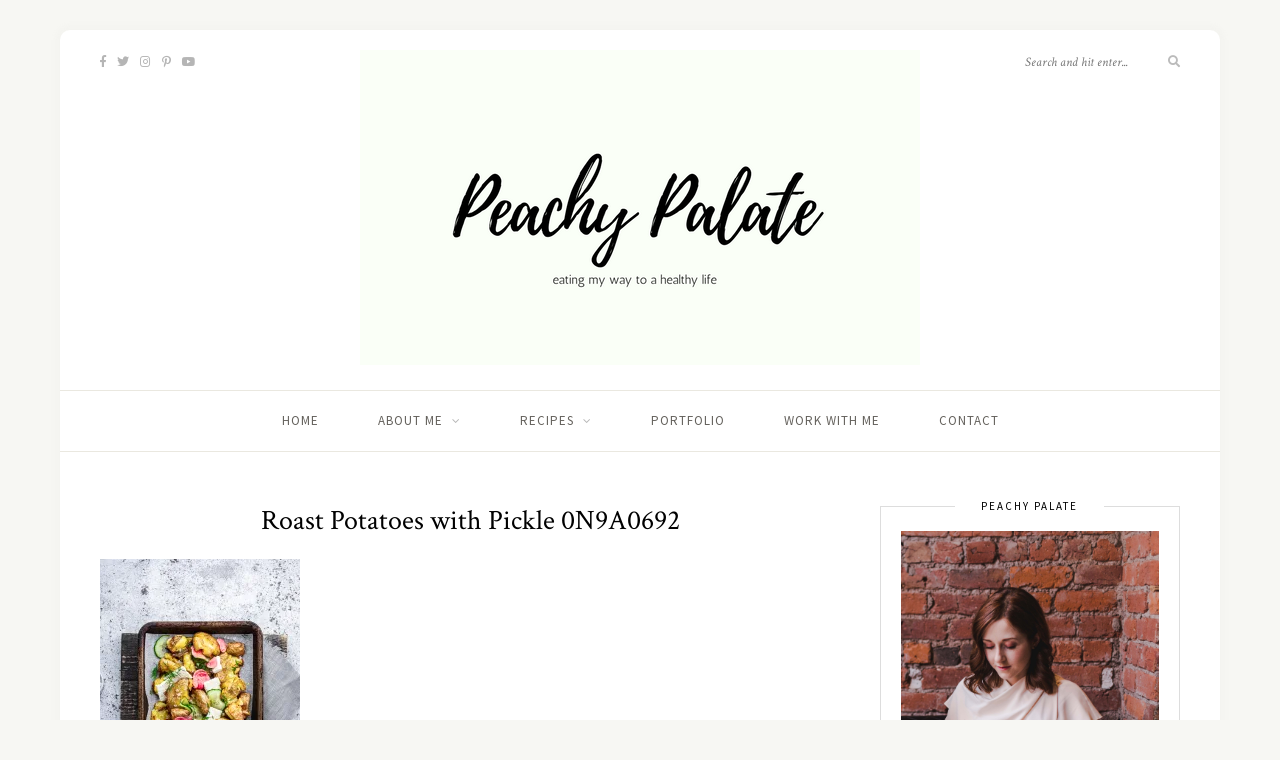

--- FILE ---
content_type: text/html; charset=UTF-8
request_url: https://peachypalate.com/2020/07/26/crispy-roast-potatoes-with-radish-and-cucumber-pickle/roast-potatoes-with-pickle-0n9a0692/
body_size: 7272
content:
<!DOCTYPE html>
<html lang="en-US">
<head>

	<meta charset="UTF-8">
	<meta http-equiv="X-UA-Compatible" content="IE=edge">
	<meta name="viewport" content="width=device-width, initial-scale=1">

	<link rel="profile" href="http://gmpg.org/xfn/11" />
	
	<link rel="pingback" href="https://peachypalate.com/xmlrpc.php" />

	<title>Roast Potatoes with Pickle 0N9A0692 &#8211; Peachy Palate</title>
<link rel='dns-prefetch' href='//s0.wp.com' />
<link rel='dns-prefetch' href='//secure.gravatar.com' />
<link rel='dns-prefetch' href='//fonts.googleapis.com' />
<link rel='dns-prefetch' href='//s.w.org' />
<link rel="alternate" type="application/rss+xml" title="Peachy Palate &raquo; Feed" href="https://peachypalate.com/feed/" />
<link rel="alternate" type="application/rss+xml" title="Peachy Palate &raquo; Comments Feed" href="https://peachypalate.com/comments/feed/" />
		<script type="text/javascript">
			window._wpemojiSettings = {"baseUrl":"https:\/\/s.w.org\/images\/core\/emoji\/11\/72x72\/","ext":".png","svgUrl":"https:\/\/s.w.org\/images\/core\/emoji\/11\/svg\/","svgExt":".svg","source":{"concatemoji":"https:\/\/peachypalate.com\/wp-includes\/js\/wp-emoji-release.min.js?ver=4.9.28"}};
			!function(e,a,t){var n,r,o,i=a.createElement("canvas"),p=i.getContext&&i.getContext("2d");function s(e,t){var a=String.fromCharCode;p.clearRect(0,0,i.width,i.height),p.fillText(a.apply(this,e),0,0);e=i.toDataURL();return p.clearRect(0,0,i.width,i.height),p.fillText(a.apply(this,t),0,0),e===i.toDataURL()}function c(e){var t=a.createElement("script");t.src=e,t.defer=t.type="text/javascript",a.getElementsByTagName("head")[0].appendChild(t)}for(o=Array("flag","emoji"),t.supports={everything:!0,everythingExceptFlag:!0},r=0;r<o.length;r++)t.supports[o[r]]=function(e){if(!p||!p.fillText)return!1;switch(p.textBaseline="top",p.font="600 32px Arial",e){case"flag":return s([55356,56826,55356,56819],[55356,56826,8203,55356,56819])?!1:!s([55356,57332,56128,56423,56128,56418,56128,56421,56128,56430,56128,56423,56128,56447],[55356,57332,8203,56128,56423,8203,56128,56418,8203,56128,56421,8203,56128,56430,8203,56128,56423,8203,56128,56447]);case"emoji":return!s([55358,56760,9792,65039],[55358,56760,8203,9792,65039])}return!1}(o[r]),t.supports.everything=t.supports.everything&&t.supports[o[r]],"flag"!==o[r]&&(t.supports.everythingExceptFlag=t.supports.everythingExceptFlag&&t.supports[o[r]]);t.supports.everythingExceptFlag=t.supports.everythingExceptFlag&&!t.supports.flag,t.DOMReady=!1,t.readyCallback=function(){t.DOMReady=!0},t.supports.everything||(n=function(){t.readyCallback()},a.addEventListener?(a.addEventListener("DOMContentLoaded",n,!1),e.addEventListener("load",n,!1)):(e.attachEvent("onload",n),a.attachEvent("onreadystatechange",function(){"complete"===a.readyState&&t.readyCallback()})),(n=t.source||{}).concatemoji?c(n.concatemoji):n.wpemoji&&n.twemoji&&(c(n.twemoji),c(n.wpemoji)))}(window,document,window._wpemojiSettings);
		</script>
		<style type="text/css">
img.wp-smiley,
img.emoji {
	display: inline !important;
	border: none !important;
	box-shadow: none !important;
	height: 1em !important;
	width: 1em !important;
	margin: 0 .07em !important;
	vertical-align: -0.1em !important;
	background: none !important;
	padding: 0 !important;
}
</style>
<link rel='stylesheet' id='sb_instagram_styles-css'  href='https://peachypalate.com/wp-content/plugins/instagram-feed/css/sb-instagram-2-2.min.css?ver=2.4.5' type='text/css' media='all' />
<link rel='stylesheet' id='fontawesome-css-4-css'  href='https://peachypalate.com/wp-content/plugins/wp-font-awesome/font-awesome/css/font-awesome.min.css?ver=1.6' type='text/css' media='all' />
<link rel='stylesheet' id='fontawesome-css-5-css'  href='https://peachypalate.com/wp-content/plugins/wp-font-awesome/font-awesome/css/fontawesome-all.min.css?ver=1.6' type='text/css' media='all' />
<link rel='stylesheet' id='sprout_spoon_style-css'  href='https://peachypalate.com/wp-content/themes/sprout-spoon/style.css?ver=4.9.28' type='text/css' media='all' />
<link rel='stylesheet' id='fontawesome-css-css'  href='https://peachypalate.com/wp-content/themes/sprout-spoon/css/fontawesome-all.min.css?ver=4.9.28' type='text/css' media='all' />
<link rel='stylesheet' id='bxslider-css-css'  href='https://peachypalate.com/wp-content/themes/sprout-spoon/css/jquery.bxslider.css?ver=4.9.28' type='text/css' media='all' />
<link rel='stylesheet' id='sprout_spoon_respon-css'  href='https://peachypalate.com/wp-content/themes/sprout-spoon/css/responsive.css?ver=4.9.28' type='text/css' media='all' />
<link rel='stylesheet' id='solopine-fonts-css'  href='//fonts.googleapis.com/css?family=Source+Sans+Pro%3A400%2C600%2C700%2C400italic%2C700italic%7CCrimson+Text%3A400%2C700%2C700italic%2C400italic%26subset%3Dlatin%2Clatin-ext&#038;ver=1.0.0' type='text/css' media='all' />
<link rel='stylesheet' id='jetpack_css-css'  href='https://peachypalate.com/wp-content/plugins/jetpack/css/jetpack.css?ver=4.3.5' type='text/css' media='all' />
<script type='text/javascript' src='https://peachypalate.com/wp-includes/js/jquery/jquery.js?ver=1.12.4'></script>
<script type='text/javascript' src='https://peachypalate.com/wp-includes/js/jquery/jquery-migrate.min.js?ver=1.4.1'></script>
<script type='text/javascript'>
/* <![CDATA[ */
var related_posts_js_options = {"post_heading":"h4"};
/* ]]> */
</script>
<script type='text/javascript' src='https://peachypalate.com/wp-content/plugins/jetpack/modules/related-posts/related-posts.js?ver=20150408'></script>
<link rel='https://api.w.org/' href='https://peachypalate.com/wp-json/' />
<link rel="EditURI" type="application/rsd+xml" title="RSD" href="https://peachypalate.com/xmlrpc.php?rsd" />
<link rel="wlwmanifest" type="application/wlwmanifest+xml" href="https://peachypalate.com/wp-includes/wlwmanifest.xml" /> 
<meta name="generator" content="WordPress 4.9.28" />
<link rel='shortlink' href='https://wp.me/a2pD79-7oG' />
<link rel="alternate" type="application/json+oembed" href="https://peachypalate.com/wp-json/oembed/1.0/embed?url=https%3A%2F%2Fpeachypalate.com%2F2020%2F07%2F26%2Fcrispy-roast-potatoes-with-radish-and-cucumber-pickle%2Froast-potatoes-with-pickle-0n9a0692%2F" />
<link rel="alternate" type="text/xml+oembed" href="https://peachypalate.com/wp-json/oembed/1.0/embed?url=https%3A%2F%2Fpeachypalate.com%2F2020%2F07%2F26%2Fcrispy-roast-potatoes-with-radish-and-cucumber-pickle%2Froast-potatoes-with-pickle-0n9a0692%2F&#038;format=xml" />
    <style type="text/css">
	
																																		
		.recipe-image { display:none; }
		@media print { 
			.recipe-image {display:block;}
			.recipe-header h2 { font-size:24px; }
			h3.recipe-title { font-size:20px; margin-bottom:10px;}
		}
		.recipe-image {
			float: left;
			width: 140px;
			margin-right: 20px;
		}
		.recipe-image img {
			max-width:100%;
		}
		.recipe-header {
			overflow: hidden;
		}
		
		@media only screen and (max-width: 767px) {
		span.recipe-meta-item {
			display: block;
			margin-bottom: 8px;
		}
		}
		
    </style>
    
<link rel='dns-prefetch' href='//v0.wordpress.com'>
<link rel='dns-prefetch' href='//i0.wp.com'>
<link rel='dns-prefetch' href='//i1.wp.com'>
<link rel='dns-prefetch' href='//i2.wp.com'>
<link rel='dns-prefetch' href='//jetpack.wordpress.com'>
<link rel='dns-prefetch' href='//s0.wp.com'>
<link rel='dns-prefetch' href='//s1.wp.com'>
<link rel='dns-prefetch' href='//s2.wp.com'>
<link rel='dns-prefetch' href='//public-api.wordpress.com'>
<link rel='dns-prefetch' href='//0.gravatar.com'>
<link rel='dns-prefetch' href='//1.gravatar.com'>
<link rel='dns-prefetch' href='//2.gravatar.com'>
<link rel='dns-prefetch' href='//widgets.wp.com'>
<style type='text/css'>img#wpstats{display:none}</style>    <style type="text/css">
	
		#header { padding-top:20px; padding-bottom:20px; }
														
		#wrapper { margin-top:px; }				#wrapper { border-radius:px; }
		#header { border-radius:px px 0 0; }
						
												
						
						
																						
																		
												
										
										
																												
																				
										
						
				
    </style>
    
<!-- Jetpack Open Graph Tags -->
<meta property="og:type" content="article" />
<meta property="og:title" content="Roast Potatoes with Pickle 0N9A0692" />
<meta property="og:url" content="https://peachypalate.com/2020/07/26/crispy-roast-potatoes-with-radish-and-cucumber-pickle/roast-potatoes-with-pickle-0n9a0692/" />
<meta property="og:description" content="Visit the post for more." />
<meta property="article:published_time" content="2020-07-26T20:32:36+00:00" />
<meta property="article:modified_time" content="2020-07-26T20:32:36+00:00" />
<meta property="og:site_name" content="Peachy Palate" />
<meta property="og:image" content="https://peachypalate.com/wp-content/uploads/2020/07/Roast-Potatoes-with-Pickle-0N9A0692.jpg" />
<meta property="og:locale" content="en_US" />
<meta name="twitter:card" content="summary" />
<meta name="twitter:description" content="Visit the post for more." />
<link rel="icon" href="https://i1.wp.com/peachypalate.com/wp-content/uploads/2016/11/peach-.png?fit=32%2C32&#038;ssl=1" sizes="32x32" />
<link rel="icon" href="https://i1.wp.com/peachypalate.com/wp-content/uploads/2016/11/peach-.png?fit=192%2C192&#038;ssl=1" sizes="192x192" />
<link rel="apple-touch-icon-precomposed" href="https://i1.wp.com/peachypalate.com/wp-content/uploads/2016/11/peach-.png?fit=180%2C180&#038;ssl=1" />
<meta name="msapplication-TileImage" content="https://i1.wp.com/peachypalate.com/wp-content/uploads/2016/11/peach-.png?fit=270%2C270&#038;ssl=1" />

<style id="custom-css-css">#post-27183{display:none}</style>
	
</head>

<body class="attachment attachment-template-default single single-attachment postid-28438 attachmentid-28438 attachment-jpeg">
	
	<div id="wrapper">
	
		<header id="header">
		
			<div class="container">
				
								<div id="top-social">
					<a href="http://facebook.com/Peachy-Palate-206307399427269/" target="_blank"><i class="fab fa-facebook-f"></i></a>					<a href="http://twitter.com/peachypalate?lang=en" target="_blank"><i class="fab fa-twitter"></i></a>					<a href="http://instagram.com/peachypalate/?hl=en" target="_blank"><i class="fab fa-instagram"></i></a>					<a href="http://pinterest.com/pin/69524387974936547/" target="_blank"><i class="fab fa-pinterest-p"></i></a>																				<a href="http://youtube.com/channel/UClU290PoX-f5sSrgtqNSl3Q" target="_blank"><i class="fab fa-youtube"></i></a>																																		</div>
								
				<div id="logo">
											
													<h2><a href="https://peachypalate.com/"><img src="http://peachypalate.com/wp-content/uploads/2018/03/logo.png" alt="Peachy Palate" /></a></h2>
												
									</div>
				
								<div id="top-search">
					<form role="search" method="get" id="searchform" action="https://peachypalate.com/">
		<input type="text" placeholder="Search and hit enter..." name="s" id="s" />
		<i class="fas fa-search"></i>
</form>				</div>
							
			</div>
		
		</header>
		
		<nav id="navigation">
			
			<div class="container">
				
				<div id="nav-wrapper">
					<ul id="menu-main-menu" class="menu"><li id="menu-item-12134" class="menu-item menu-item-type-custom menu-item-object-custom menu-item-home menu-item-12134"><a href="http://peachypalate.com/">Home</a></li>
<li id="menu-item-27196" class="menu-item menu-item-type-post_type menu-item-object-page menu-item-has-children menu-item-27196"><a href="https://peachypalate.com/about-me/">About Me</a>
<ul class="sub-menu">
	<li id="menu-item-27507" class="menu-item menu-item-type-post_type menu-item-object-page menu-item-27507"><a href="https://peachypalate.com/about-me/low-fodmap-journey-purpose-success/">Low FODMAP Journey, Purpose, Success</a></li>
</ul>
</li>
<li id="menu-item-27190" class="menu-item menu-item-type-custom menu-item-object-custom menu-item-has-children menu-item-27190"><a href="#">Recipes</a>
<ul class="sub-menu">
	<li id="menu-item-27191" class="menu-item menu-item-type-taxonomy menu-item-object-category menu-item-27191"><a href="https://peachypalate.com/category/breakfast/">Breakfast</a></li>
	<li id="menu-item-27194" class="menu-item menu-item-type-taxonomy menu-item-object-category menu-item-27194"><a href="https://peachypalate.com/category/lunch/">Lunch</a></li>
	<li id="menu-item-27193" class="menu-item menu-item-type-taxonomy menu-item-object-category menu-item-27193"><a href="https://peachypalate.com/category/dinner/">Dinner</a></li>
	<li id="menu-item-27192" class="menu-item menu-item-type-taxonomy menu-item-object-category menu-item-27192"><a href="https://peachypalate.com/category/dessert/">Dessert</a></li>
	<li id="menu-item-27195" class="menu-item menu-item-type-taxonomy menu-item-object-category menu-item-27195"><a href="https://peachypalate.com/category/snacks/">Snacks</a></li>
</ul>
</li>
<li id="menu-item-27234" class="menu-item menu-item-type-post_type menu-item-object-page menu-item-27234"><a href="https://peachypalate.com/portfolio/">Portfolio</a></li>
<li id="menu-item-28392" class="menu-item menu-item-type-post_type menu-item-object-page menu-item-28392"><a href="https://peachypalate.com/work-with-me/">Work with Me</a></li>
<li id="menu-item-27197" class="menu-item menu-item-type-post_type menu-item-object-page menu-item-27197"><a href="https://peachypalate.com/contact/">Contact</a></li>
</ul>				</div>
				
				<div class="menu-mobile"></div>
				
					<div id="mobile-social">
					
					<a href="http://facebook.com/Peachy-Palate-206307399427269/" target="_blank"><i class="fab fa-facebook-f"></i></a>					<a href="http://twitter.com/peachypalate?lang=en" target="_blank"><i class="fab fa-twitter"></i></a>					<a href="http://instagram.com/peachypalate/?hl=en" target="_blank"><i class="fab fa-instagram"></i></a>					<a href="http://pinterest.com/pin/69524387974936547/" target="_blank"><i class="fab fa-pinterest-p"></i></a>																				<a href="http://youtube.com/channel/UClU290PoX-f5sSrgtqNSl3Q" target="_blank"><i class="fab fa-youtube"></i></a>																														
					</div>
				
			</div>
			
		</nav>	
		
	<div class="container">
		
		<div id="content">
		
			<div id="main" >
			
								
					<article id="post-28438" class="post-28438 attachment type-attachment status-inherit hentry">
	
	<div class="post-header">
		
				<span class="cat"></span>
				
					<h1>Roast Potatoes with Pickle 0N9A0692</h1>
				
	</div>
	
			
				
		
	<div class="post-entry">
		
				
			<p class="attachment"><a href='https://i0.wp.com/peachypalate.com/wp-content/uploads/2020/07/Roast-Potatoes-with-Pickle-0N9A0692.jpg?ssl=1'><img width="200" height="300" src="https://i0.wp.com/peachypalate.com/wp-content/uploads/2020/07/Roast-Potatoes-with-Pickle-0N9A0692.jpg?fit=200%2C300&amp;ssl=1" class="attachment-medium size-medium" alt="" srcset="https://i0.wp.com/peachypalate.com/wp-content/uploads/2020/07/Roast-Potatoes-with-Pickle-0N9A0692.jpg?w=3427&amp;ssl=1 3427w, https://i0.wp.com/peachypalate.com/wp-content/uploads/2020/07/Roast-Potatoes-with-Pickle-0N9A0692.jpg?resize=200%2C300&amp;ssl=1 200w, https://i0.wp.com/peachypalate.com/wp-content/uploads/2020/07/Roast-Potatoes-with-Pickle-0N9A0692.jpg?resize=768%2C1152&amp;ssl=1 768w, https://i0.wp.com/peachypalate.com/wp-content/uploads/2020/07/Roast-Potatoes-with-Pickle-0N9A0692.jpg?resize=683%2C1024&amp;ssl=1 683w, https://i0.wp.com/peachypalate.com/wp-content/uploads/2020/07/Roast-Potatoes-with-Pickle-0N9A0692.jpg?resize=1080%2C1620&amp;ssl=1 1080w, https://i0.wp.com/peachypalate.com/wp-content/uploads/2020/07/Roast-Potatoes-with-Pickle-0N9A0692.jpg?w=2160&amp;ssl=1 2160w, https://i0.wp.com/peachypalate.com/wp-content/uploads/2020/07/Roast-Potatoes-with-Pickle-0N9A0692.jpg?w=3240&amp;ssl=1 3240w" sizes="(max-width: 200px) 100vw, 200px" /></a></p>

<div id='jp-relatedposts' class='jp-relatedposts' >
	
</div>			
				
				
							
						
	</div>
	
		
	<div class="post-meta">
		
		<div class="meta-info">
			<span class="meta-text"><a href="https://peachypalate.com/2020/07/26/crispy-roast-potatoes-with-radish-and-cucumber-pickle/roast-potatoes-with-pickle-0n9a0692/">July 26, 2020</a></span> 
			<span class="by">By</span> <span class="meta-text"><a href="https://peachypalate.com/author/admin/" title="Posts by Peachy Palate" rel="author">Peachy Palate</a></span>		</div>
		
				<div class="meta-comments">
			<span></span>		</div>
				
				<div class="post-share">
			<a target="_blank" href="https://www.facebook.com/sharer/sharer.php?u=https://peachypalate.com/2020/07/26/crispy-roast-potatoes-with-radish-and-cucumber-pickle/roast-potatoes-with-pickle-0n9a0692/"><i class="fab fa-facebook-f"></i></a>
			<a target="_blank" href="https://twitter.com/intent/tweet?text=Check%20out%20this%20article:%20Roast+Potatoes+with+Pickle+0N9A0692&url=https://peachypalate.com/2020/07/26/crispy-roast-potatoes-with-radish-and-cucumber-pickle/roast-potatoes-with-pickle-0n9a0692/"><i class="fab fa-twitter"></i></a>
						<a data-pin-do="none" target="_blank" href="https://pinterest.com/pin/create/button/?url=https://peachypalate.com/2020/07/26/crispy-roast-potatoes-with-radish-and-cucumber-pickle/roast-potatoes-with-pickle-0n9a0692/&media=https://peachypalate.com/wp-content/uploads/2020/07/Roast-Potatoes-with-Pickle-0N9A0692.jpg&description=Roast+Potatoes+with+Pickle+0N9A0692"><i class="fab fa-pinterest-p"></i></a>
			<a target="_blank" href="https://plus.google.com/share?url=https://peachypalate.com/2020/07/26/crispy-roast-potatoes-with-radish-and-cucumber-pickle/roast-potatoes-with-pickle-0n9a0692/"><i class="fab fa-google-plus-g"></i></a>
		</div>
				
	</div>
		
				
							
				<div class="post-author">
		
	<div class="author-img">
		<img alt='' src='https://secure.gravatar.com/avatar/396b403c58a7f3c2f5133eb72081f649?s=80&#038;d=mm&#038;r=g' srcset='https://secure.gravatar.com/avatar/396b403c58a7f3c2f5133eb72081f649?s=160&#038;d=mm&#038;r=g 2x' class='avatar avatar-80 photo' height='80' width='80' />	</div>
	
	<div class="author-content">
		<h5><span class="about-italic">About</span> <a href="https://peachypalate.com/author/admin/" title="Posts by Peachy Palate" rel="author">Peachy Palate</a></h5>
		<p>Life is peachy! My new healthy living and food blog featuring healthified recipes!</p>
													</div>
	
</div>			
							
	<div class="post-comments" id="comments">
	
	<div class='comments'></div><div id='comments_pagination'></div>

</div> <!-- end comments div -->	
</article>						
								
								
			</div>

<aside id="sidebar">
	
	<div id="solopine_about_widget-2" class="widget solopine_about_widget"><h4 class="widget-title">Peachy Palate</h4>			
			<div class="about-widget">
				
								<div class="about-img">
					<a href="https://www.instagram.com/peachypalate/"><img src="https://peachypalate.com/wp-content/uploads/2018/06/Me-eating-pancakes-.jpg" alt="Peachy Palate" /></a>				</div>
								
								<p>Food and food photography have become my passion. It fills me with joy, enthusiasm and zest for live. Nothing gives me more pleasure than creating something delicious that other people can recreate at home. 
</p>
								
								
			</div>
			
		</div><div id="solopine_social_widget-2" class="widget solopine_social_widget"><h4 class="widget-title">Subscribe &#038; Follow</h4>		
			<div class="social-widget">
				<a href="//facebook.com/Peachy-Palate-206307399427269/" target="_blank"><i class="fab fa-facebook-f"></i></a>				<a href="//twitter.com/peachypalate?lang=en" target="_blank"><i class="fab fa-twitter"></i></a>				<a href="//instagram.com/peachypalate/?hl=en" target="_blank"><i class="fab fa-instagram"></i></a>				<a href="//pinterest.com/pin/69524387974936547/" target="_blank"><i class="fab fa-pinterest-p"></i></a>																<a href="//youtube.com/channel/UClU290PoX-f5sSrgtqNSl3Q" target="_blank"><i class="fab fa-youtube"></i></a>																											</div>
			
			
		</div><div id="mc4wp_form_widget-2" class="widget widget_mc4wp_form_widget"><h4 class="widget-title">Newsletter</h4><script>(function() {
	if (!window.mc4wp) {
		window.mc4wp = {
			listeners: [],
			forms    : {
				on: function (event, callback) {
					window.mc4wp.listeners.push({
						event   : event,
						callback: callback
					});
				}
			}
		}
	}
})();
</script><!-- MailChimp for WordPress v4.2.1 - https://wordpress.org/plugins/mailchimp-for-wp/ --><form id="mc4wp-form-1" class="mc4wp-form mc4wp-form-27256" method="post" data-id="27256" data-name="form" ><div class="mc4wp-form-fields"><div class="subscribe-box">
				
    <div class="subscribe-text">

      <h4>Never Miss a Recipe!</h4>
      <p>Sign up and receive the latest tips via email.</p>

    </div>

    <div class="subscribe-form">

      <input name="EMAIL" placeholder="Your email address" required="" type="email">
      <input value="Subscribe" type="submit">
    </div>

</div></div><label style="display: none !important;">Leave this field empty if you're human: <input type="text" name="_mc4wp_honeypot" value="" tabindex="-1" autocomplete="off" /></label><input type="hidden" name="_mc4wp_timestamp" value="1769635570" /><input type="hidden" name="_mc4wp_form_id" value="27256" /><input type="hidden" name="_mc4wp_form_element_id" value="mc4wp-form-1" /><div class="mc4wp-response"></div></form><!-- / MailChimp for WordPress Plugin --></div><div id="solopine_latest_news_widget-2" class="widget solopine_latest_news_widget"><h4 class="widget-title">Latest Posts</h4>			
							
				<div class="side-pop list">
					
										<div class="side-pop-img">
						<a href="https://peachypalate.com/2021/11/05/blueberry-chocolate-ganache-tart/" rel="bookmark"><img width="350" height="300" src="https://i2.wp.com/peachypalate.com/wp-content/uploads/2021/11/Chocolate-Blueberry-Ganache-Tart8.jpg?resize=350%2C300&amp;ssl=1" class="attachment-sprout_spoon_side-thumb size-sprout_spoon_side-thumb wp-post-image" alt="" srcset="https://i2.wp.com/peachypalate.com/wp-content/uploads/2021/11/Chocolate-Blueberry-Ganache-Tart8.jpg?resize=350%2C300&amp;ssl=1 350w, https://i2.wp.com/peachypalate.com/wp-content/uploads/2021/11/Chocolate-Blueberry-Ganache-Tart8.jpg?zoom=2&amp;resize=350%2C300&amp;ssl=1 700w, https://i2.wp.com/peachypalate.com/wp-content/uploads/2021/11/Chocolate-Blueberry-Ganache-Tart8.jpg?zoom=3&amp;resize=350%2C300&amp;ssl=1 1050w" sizes="(max-width: 350px) 100vw, 350px" /></a>
					</div>
										
					<div class="side-pop-content">
						<h4><a href="https://peachypalate.com/2021/11/05/blueberry-chocolate-ganache-tart/">Blueberry Chocolate Ganache Tart</a></h4>
						<span class="date">November 5, 2021</span>					</div>
				
				</div>
			
							
				<div class="side-pop list">
					
										<div class="side-pop-img">
						<a href="https://peachypalate.com/2021/11/04/sweet-potato-lentil-coconut-soup/" rel="bookmark"><img width="350" height="300" src="https://i2.wp.com/peachypalate.com/wp-content/uploads/2021/11/Lentil-and-Sweet-Potato-Coconut-Soup-7.jpg?resize=350%2C300&amp;ssl=1" class="attachment-sprout_spoon_side-thumb size-sprout_spoon_side-thumb wp-post-image" alt="" srcset="https://i2.wp.com/peachypalate.com/wp-content/uploads/2021/11/Lentil-and-Sweet-Potato-Coconut-Soup-7.jpg?resize=350%2C300&amp;ssl=1 350w, https://i2.wp.com/peachypalate.com/wp-content/uploads/2021/11/Lentil-and-Sweet-Potato-Coconut-Soup-7.jpg?zoom=2&amp;resize=350%2C300&amp;ssl=1 700w, https://i2.wp.com/peachypalate.com/wp-content/uploads/2021/11/Lentil-and-Sweet-Potato-Coconut-Soup-7.jpg?zoom=3&amp;resize=350%2C300&amp;ssl=1 1050w" sizes="(max-width: 350px) 100vw, 350px" /></a>
					</div>
										
					<div class="side-pop-content">
						<h4><a href="https://peachypalate.com/2021/11/04/sweet-potato-lentil-coconut-soup/">Sweet Potato Lentil Coconut Soup</a></h4>
						<span class="date">November 4, 2021</span>					</div>
				
				</div>
			
							
				<div class="side-pop list">
					
										<div class="side-pop-img">
						<a href="https://peachypalate.com/2021/10/26/halloween-cut-out-sandwich-cookies/" rel="bookmark"><img width="350" height="300" src="https://i2.wp.com/peachypalate.com/wp-content/uploads/2021/10/Halloween-Cut-Out-Sandwich-Cookies36.jpg?resize=350%2C300&amp;ssl=1" class="attachment-sprout_spoon_side-thumb size-sprout_spoon_side-thumb wp-post-image" alt="" srcset="https://i2.wp.com/peachypalate.com/wp-content/uploads/2021/10/Halloween-Cut-Out-Sandwich-Cookies36.jpg?resize=350%2C300&amp;ssl=1 350w, https://i2.wp.com/peachypalate.com/wp-content/uploads/2021/10/Halloween-Cut-Out-Sandwich-Cookies36.jpg?zoom=2&amp;resize=350%2C300&amp;ssl=1 700w, https://i2.wp.com/peachypalate.com/wp-content/uploads/2021/10/Halloween-Cut-Out-Sandwich-Cookies36.jpg?zoom=3&amp;resize=350%2C300&amp;ssl=1 1050w" sizes="(max-width: 350px) 100vw, 350px" /></a>
					</div>
										
					<div class="side-pop-content">
						<h4><a href="https://peachypalate.com/2021/10/26/halloween-cut-out-sandwich-cookies/">Halloween Cut Out Sandwich Cookies</a></h4>
						<span class="date">October 26, 2021</span>					</div>
				
				</div>
			
												
		</div><div id="custom_html-3" class="widget_text widget widget_custom_html"><div class="textwidget custom-html-widget"></div></div>	
</aside>			
			<!-- END CONTENT -->
			</div>
			
		<!-- END CONTAINER -->
		</div>
		
		<footer id="footer">
			
			<div id="instagram-footer">
				<div id="null-instagram-feed-2" class="instagram-widget null-instagram-feed"><h4 class="instagram-title">Instagram</h4>Instagram did not return a 200.<p class="clear"><a href="//instagram.com/peachypalate/" rel="me" target="_blank" class="">Follow Me!</a></p></div>			</div>
			
						<div id="footer-social">
				<a href="http://facebook.com/Peachy-Palate-206307399427269/" target="_blank"><i class="fab fa-facebook-f"></i> <span>Facebook</span></a>				<a href="http://twitter.com/peachypalate?lang=en" target="_blank"><i class="fab fa-twitter"></i> <span>Twitter</span></a>				<a href="http://instagram.com/peachypalate/?hl=en" target="_blank"><i class="fab fa-instagram"></i> <span>Instagram</span></a>				<a href="http://pinterest.com/pin/69524387974936547/" target="_blank"><i class="fab fa-pinterest-p"></i> <span>Pinterest</span></a>																<a href="http://youtube.com/channel/UClU290PoX-f5sSrgtqNSl3Q" target="_blank"><i class="fab fa-youtube"></i> <span>Youtube</span></a>																											</div>
						
		</footer>
		
	<!-- END WRAPPER -->
	</div>
	
	<div id="footer-copyright">
			
		<div class="container">
			<p class="left-copy">Copyright 2018 - Peachy Palate. All Rights Reserved.</p>
			<a href="#" class="to-top">Top <i class="fas fa-angle-up"></i></a>			<p class="right-copy">Designed &amp; Developed by anammedia.com</p>
		</div>

	</div>
	
	<!-- Instagram Feed JS -->
<script type="text/javascript">
var sbiajaxurl = "https://peachypalate.com/wp-admin/admin-ajax.php";
</script>
	<div style="display:none">
	<div class="grofile-hash-map-396b403c58a7f3c2f5133eb72081f649">
	</div>
	</div>
<script>(function() {function addEventListener(element,event,handler) {
	if(element.addEventListener) {
		element.addEventListener(event,handler, false);
	} else if(element.attachEvent){
		element.attachEvent('on'+event,handler);
	}
}function maybePrefixUrlField() {
	if(this.value.trim() !== '' && this.value.indexOf('http') !== 0) {
		this.value = "http://" + this.value;
	}
}

var urlFields = document.querySelectorAll('.mc4wp-form input[type="url"]');
if( urlFields && urlFields.length > 0 ) {
	for( var j=0; j < urlFields.length; j++ ) {
		addEventListener(urlFields[j],'blur',maybePrefixUrlField);
	}
}/* test if browser supports date fields */
var testInput = document.createElement('input');
testInput.setAttribute('type', 'date');
if( testInput.type !== 'date') {

	/* add placeholder & pattern to all date fields */
	var dateFields = document.querySelectorAll('.mc4wp-form input[type="date"]');
	for(var i=0; i<dateFields.length; i++) {
		if(!dateFields[i].placeholder) {
			dateFields[i].placeholder = 'YYYY-MM-DD';
		}
		if(!dateFields[i].pattern) {
			dateFields[i].pattern = '[0-9]{4}-(0[1-9]|1[012])-(0[1-9]|1[0-9]|2[0-9]|3[01])';
		}
	}
}

})();</script><script type='text/javascript' src='https://peachypalate.com/wp-content/plugins/jetpack/modules/photon/photon.js?ver=20130122'></script>
<script type='text/javascript' src='https://s0.wp.com/wp-content/js/devicepx-jetpack.js?ver=202605'></script>
<script type='text/javascript' src='https://secure.gravatar.com/js/gprofiles.js?ver=2026Janaa'></script>
<script type='text/javascript'>
/* <![CDATA[ */
var WPGroHo = {"my_hash":""};
/* ]]> */
</script>
<script type='text/javascript' src='https://peachypalate.com/wp-content/plugins/jetpack/modules/wpgroho.js?ver=4.9.28'></script>
<script type='text/javascript' src='https://peachypalate.com/wp-content/themes/sprout-spoon/js/jquery.sticky.js?ver=4.9.28'></script>
<script type='text/javascript' src='https://peachypalate.com/wp-content/themes/sprout-spoon/js/jquery.bxslider.min.js?ver=4.9.28'></script>
<script type='text/javascript' src='https://peachypalate.com/wp-content/themes/sprout-spoon/js/jquery.slicknav.min.js?ver=4.9.28'></script>
<script type='text/javascript' src='https://peachypalate.com/wp-content/themes/sprout-spoon/js/jQuery.print.js?ver=4.9.28'></script>
<script type='text/javascript' src='https://peachypalate.com/wp-content/themes/sprout-spoon/js/fitvids.js?ver=4.9.28'></script>
<script type='text/javascript' src='https://peachypalate.com/wp-content/themes/sprout-spoon/js/solopine.js?ver=4.9.28'></script>
<script type='text/javascript' src='https://peachypalate.com/wp-includes/js/comment-reply.min.js?ver=4.9.28'></script>
<script type='text/javascript' src='https://peachypalate.com/wp-includes/js/wp-embed.min.js?ver=4.9.28'></script>
<script type='text/javascript'>
/* <![CDATA[ */
var mc4wp_forms_config = [];
/* ]]> */
</script>
<script type='text/javascript' src='https://peachypalate.com/wp-content/plugins/mailchimp-for-wp/assets/js/forms-api.min.js?ver=4.2.1'></script>
<!--[if lte IE 9]>
<script type='text/javascript' src='https://peachypalate.com/wp-content/plugins/mailchimp-for-wp/assets/js/third-party/placeholders.min.js?ver=4.2.1'></script>
<![endif]-->
<script type='text/javascript' src='https://stats.wp.com/e-202605.js' async defer></script>
<script type='text/javascript'>
	_stq = window._stq || [];
	_stq.push([ 'view', {v:'ext',j:'1:4.3.5',blog:'35661231',post:'28438',tz:'0',srv:'peachypalate.com'} ]);
	_stq.push([ 'clickTrackerInit', '35661231', '28438' ]);
</script>
	
</body>

</html>